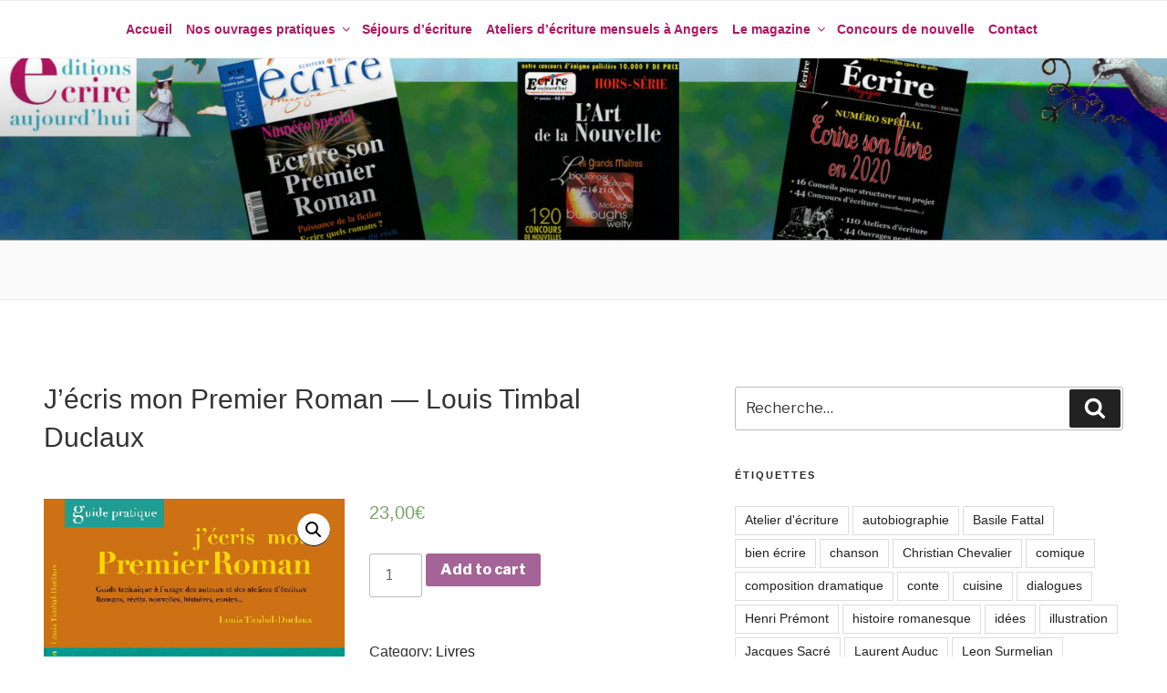

--- FILE ---
content_type: text/css
request_url: https://ecrire-aujourdhui.com/wp-content/uploads/so-css/so-css-personal.css?ver=1668009872
body_size: 326
content:
.page.type-page.status-publish.hentry {
  padding: 20px;
}

.page-template-bt-no-sidebar-wide .site-content .wrap {
  padding: 20px;
  font-family: arial;
}

.single-featured-image-header img {
  display: none;
}

.entry-meta {
  display: none;
}

.site-branding {
  min-height: 200px;
}

.navigation-top .wrap {
  font-size: 1.3em;
  font-style: normal;
  font-family: arial;
}

#masthead .wrap {
  max-width: 1200px;
}

#top-menu.menu {
  max-width: 1200px;
}

.navigation-top a {
  margin-left: -5px;
}

.attachment-twentyseventeen-featured-image.size-twentyseventeen-featured-image.wp-post-image {
  display: none;
}

.wrap {
  max-width: 100%;
  font-family: arial;
}

.has-header-image .custom-header-media img{ object-fit: contain; height: auto; }
#wp-custom-header{ display: block; height: 100%; }

body.page:not(.twentyseventeen-front-page) .entry-title{ font-size: 32px; }

.sub-title-primary{ display: none; }